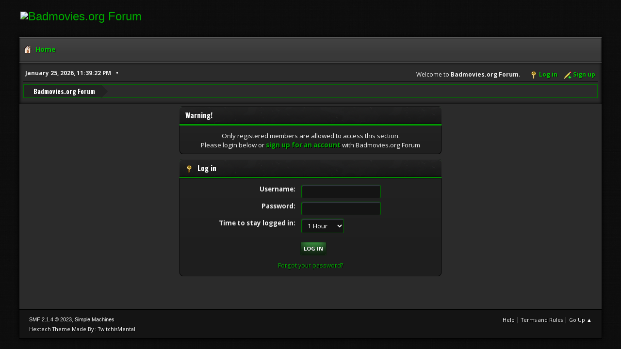

--- FILE ---
content_type: text/html; charset=UTF-8
request_url: https://www.badmovies.org/forum/index.php?action=profile;u=1721
body_size: 8613
content:
<!DOCTYPE html>
<html lang="en-US">
<head>
	<meta charset="UTF-8">
	<link rel="stylesheet" href="https://badmovies.org/forum/Themes/Hextech/css/minified_4996d7899d19df2a3b16e7c6b0ba83fb.css?smf214_1718258990">
	<link rel="stylesheet" href="https://use.fontawesome.com/releases/v6.2.0/css/all.css">
	<link rel="stylesheet" href="https://cdnjs.cloudflare.com/ajax/libs/normalize/8.0.1/normalize.min.css">
	<style>
	.postarea .bbc_img, .list_posts .bbc_img, .post .inner .bbc_img, form#reported_posts .bbc_img, #preview_body .bbc_img { max-width: min(100%,580px); }
	
	.postarea .bbc_img, .list_posts .bbc_img, .post .inner .bbc_img, form#reported_posts .bbc_img, #preview_body .bbc_img { max-height: 1000px; }
	
	</style>
	<script>
		var smf_theme_url = "https://badmovies.org/forum/Themes/Hextech";
		var smf_default_theme_url = "https://www.badmovies.org/forum/Themes/default";
		var smf_images_url = "https://badmovies.org/forum/Themes/Hextech/images";
		var smf_smileys_url = "https://www.badmovies.org/forum/Smileys";
		var smf_smiley_sets = "default,classic,badmovies,aaron,akyhne,fugue,alienine";
		var smf_smiley_sets_default = "classic";
		var smf_avatars_url = "https://www.badmovies.org/forum/avatars";
		var smf_scripturl = "https://www.badmovies.org/forum/index.php?PHPSESSID=165b2e4b7c2dcb5a5c9523b118e9b5fc&amp;";
		var smf_iso_case_folding = false;
		var smf_charset = "UTF-8";
		var smf_session_id = "5033b4cfdbd37590533e314d2e7ce555";
		var smf_session_var = "d161a41";
		var smf_member_id = 0;
		var ajax_notification_text = 'Loading...';
		var help_popup_heading_text = 'A little lost? Let me explain:';
		var banned_text = 'Sorry Guest, you are banned from using this forum!';
		var smf_txt_expand = 'Expand';
		var smf_txt_shrink = 'Shrink';
		var smf_collapseAlt = 'Hide';
		var smf_expandAlt = 'Show';
		var smf_quote_expand = false;
		var allow_xhjr_credentials = false;
	</script>
	<script src="https://ajax.googleapis.com/ajax/libs/jquery/3.6.3/jquery.min.js"></script>
	<script src="https://badmovies.org/forum/Themes/Hextech/scripts/minified_5507374f894a3b0dbcc6d4f6d77884ad.js?smf214_1718258990"></script>
	<script>
	var smf_you_sure ='Are you sure you want to do this?';
	</script>
	<title>Log in</title>
	<meta name="viewport" content="width=device-width, initial-scale=1">
	<meta property="og:site_name" content="Badmovies.org Forum">
	<meta property="og:title" content="Log in">
	<meta property="og:description" content="Log in">
	<meta name="description" content="Log in">
	<meta name="theme-color" content="#557EA0">
	<meta name="robots" content="noindex">
	<link rel="help" href="https://www.badmovies.org/forum/index.php?PHPSESSID=165b2e4b7c2dcb5a5c9523b118e9b5fc&amp;action=help">
	<link rel="contents" href="https://www.badmovies.org/forum/index.php?PHPSESSID=165b2e4b7c2dcb5a5c9523b118e9b5fc&amp;">
	<link rel="alternate" type="application/rss+xml" title="Badmovies.org Forum - RSS" href="https://www.badmovies.org/forum/index.php?PHPSESSID=165b2e4b7c2dcb5a5c9523b118e9b5fc&amp;action=.xml;type=rss2">
	<link rel="alternate" type="application/atom+xml" title="Badmovies.org Forum - Atom" href="https://www.badmovies.org/forum/index.php?PHPSESSID=165b2e4b7c2dcb5a5c9523b118e9b5fc&amp;action=.xml;type=atom">
</head>
<body id="chrome" class="action_profile">
<div id="footerfix">
	<div id="header">
		<h1 class="forumtitle">
			<a class="top" href="\"><img src="https://badmovies.org/mainpage/badmovielogo_600.jpg" alt="Badmovies.org Forum" title="Badmovies.org Forum" ></a>
		</h1>
	</div>
	<div id="wrapper">
				<a class="mobile_user_menu">
					<span class="menu_icon"></span>
					<span class="text_menu">Main Menu</span>
				</a>
				<div id="main_menu">
					<div id="mobile_user_menu" class="popup_container">
						<div class="popup_window description">
							<div class="popup_heading">Main Menu
								<a href="javascript:void(0);" class="main_icons hide_popup"></a>
							</div>
							
					<ul class="dropmenu menu_nav">
						<li class="button_home">
							<a class="active" href="https://www.badmovies.org/forum/index.php?PHPSESSID=165b2e4b7c2dcb5a5c9523b118e9b5fc&amp;">
								<span class="main_icons home"></span><span class="textmenu">Home</span>
							</a>
						</li>
					</ul><!-- .menu_nav -->
						</div>
					</div>
				</div>			
		<div id="upper_section">
			<div id="inner_section">
				<div id="inner_wrap" class="hide_720">
					<div class="user">
						<time datetime="2026-01-26T04:39:22Z">January 25, 2026, 11:39:22 PM</time>
					</div>
			<ul class="floatright" id="top_info">
				<li class="welcome">
					Welcome to <strong>Badmovies.org Forum</strong>.
				</li>
				<li class="button_login">
					<a href="https://www.badmovies.org/forum/index.php?PHPSESSID=165b2e4b7c2dcb5a5c9523b118e9b5fc&amp;action=login" class="open" onclick="return reqOverlayDiv(this.href, 'Log in', 'login');">
						<span class="main_icons login"></span>
						<span class="textmenu">Log in</span>
					</a>
				</li>
				<li class="button_signup">
					<a href="https://www.badmovies.org/forum/index.php?PHPSESSID=165b2e4b7c2dcb5a5c9523b118e9b5fc&amp;action=signup" class="open">
						<span class="main_icons regcenter"></span>
						<span class="textmenu">Sign up</span>
					</a>
				</li>
			</ul>
				</div>
				<div class="navigate_section">
					<ul>
						<li class="last">
							<a href="https://www.badmovies.org/forum/index.php?PHPSESSID=165b2e4b7c2dcb5a5c9523b118e9b5fc&amp;"><span>Badmovies.org Forum</span></a>
						</li>
					</ul>
				</div><!-- .navigate_section -->
			</div><!-- #inner_section -->
		</div><!-- #upper_section -->
		<div id="content_section">
			<div id="main_content_section">
	<form action="https://www.badmovies.org/forum/index.php?PHPSESSID=165b2e4b7c2dcb5a5c9523b118e9b5fc&amp;action=login2" method="post" accept-charset="UTF-8" name="frmLogin" id="frmLogin">
		<div class="login">
			<div class="cat_bar">
				<h3 class="catbg">Warning!</h3>
			</div>
			<p class="information centertext">
				Only registered members are allowed to access this section.<br>Please login below or <a href="https://www.badmovies.org/forum/index.php?PHPSESSID=165b2e4b7c2dcb5a5c9523b118e9b5fc&amp;action=signup">sign up for an account</a> with Badmovies.org Forum
			<div class="cat_bar">
				<h3 class="catbg">
					<span class="main_icons login"></span> Log in
				</h3>
			</div>
			<div class="roundframe">
				<dl>
					<dt>Username:</dt>
					<dd><input type="text" name="user" size="20"></dd>
					<dt>Password:</dt>
					<dd><input type="password" name="passwrd" size="20"></dd>
					<dt>Time to stay logged in:</dt>
					<dd>
							<select name="cookielength" id="cookielength">
								<option value="3153600">Forever</option>
								<option value="60" selected>1 Hour</option>
								<option value="1440">1 Day</option>
								<option value="10080">1 Week</option>
								<option value="43200">1 Month</option>
							</select>
					</dd>
				</dl>
				<p class="centertext">
					<input type="submit" value="Log in" class="button">
				</p>
				<p class="centertext smalltext">
					<a href="https://www.badmovies.org/forum/index.php?PHPSESSID=165b2e4b7c2dcb5a5c9523b118e9b5fc&amp;action=reminder">Forgot your password?</a>
				</p>
			</div>
			<input type="hidden" name="d161a41" value="5033b4cfdbd37590533e314d2e7ce555">
			<input type="hidden" name="cbe7b71dd67" value="16e1d42396f1e952da676476a079477a">
		</div><!-- .login -->
	</form>
	<script>
		document.forms.frmLogin.user.focus();
	</script>
			</div><!-- #main_content_section -->
		</div><!-- #content_section --> 
	<div id="footer">
		<div class="inner_wrap">
		<ul>
			<li class="floatright"><a href="https://www.badmovies.org/forum/index.php?PHPSESSID=165b2e4b7c2dcb5a5c9523b118e9b5fc&amp;action=help">Help</a> | <a href="https://www.badmovies.org/forum/index.php?PHPSESSID=165b2e4b7c2dcb5a5c9523b118e9b5fc&amp;action=agreement">Terms and Rules</a> | <a href="#header">Go Up &#9650;</a></li>
			<li class="copyright"><a href="https://www.badmovies.org/forum/index.php?PHPSESSID=165b2e4b7c2dcb5a5c9523b118e9b5fc&amp;action=credits" title="License" target="_blank" rel="noopener">SMF 2.1.4 &copy; 2023</a>, <a href="https://www.simplemachines.org" title="Simple Machines" target="_blank" rel="noopener">Simple Machines</a></li>
			<li><a href="https://www.simplemachines.org/community/index.php?action=profile;u=218416">Hextech Theme Made By : TwitchisMental</a></li>
		</ul>
		</div>
	</div><!-- #footer -->
	</div><!-- #wrapper -->
</div><!-- #footerfix -->
<script>
window.addEventListener("DOMContentLoaded", function() {
	function triggerCron()
	{
		$.get('https://www.badmovies.org/forum' + "/cron.php?ts=1769402355");
	}
	window.setTimeout(triggerCron, 1);
});
</script>
</body>
</html>